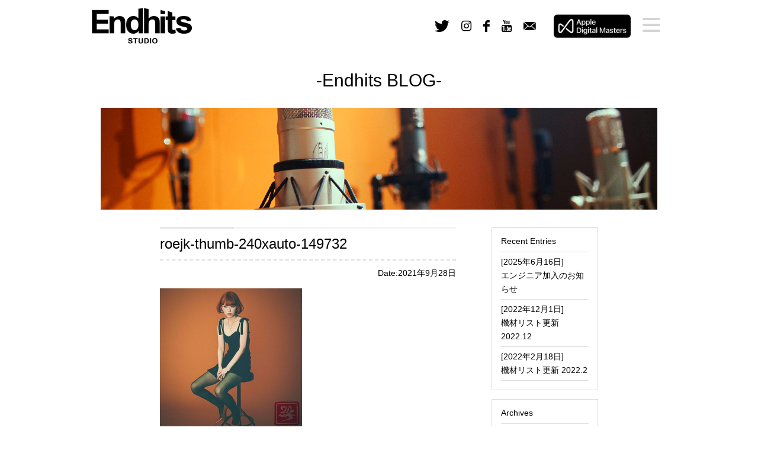

--- FILE ---
content_type: text/html; charset=UTF-8
request_url: https://www.endhits-studio.co.jp/jacket/yy/roejk-thumb-240xauto-149732/
body_size: 5864
content:
<!DOCTYPE html>
<html lang="ja">
<head>
<meta charset="utf-8">
<meta http-equiv="X-UA-Compatible" content="IE=edge">
<meta name="viewport" content="width=device-width,initial-scale=1.0,minimum-scale=1.0,maximum-scale=1.0,user-scalable=no">
<!-- favicon -->
<link rel="shortcut icon" href="/favicon.ico">
<!-- favicon -->
<title>roejk-thumb-240xauto-149732 | Endhits Studio</title>
	<style>img:is([sizes="auto" i], [sizes^="auto," i]) { contain-intrinsic-size: 3000px 1500px }</style>
	
		<!-- All in One SEO 4.8.0 - aioseo.com -->
	<meta name="robots" content="max-image-preview:large" />
	<meta name="author" content="bostudio"/>
	<link rel="canonical" href="https://www.endhits-studio.co.jp/jacket/yy/roejk-thumb-240xauto-149732/" />
	<meta name="generator" content="All in One SEO (AIOSEO) 4.8.0" />
		<meta property="og:locale" content="ja_JP" />
		<meta property="og:site_name" content="Endhits STUDIO" />
		<meta property="og:type" content="article" />
		<meta property="og:title" content="roejk-thumb-240xauto-149732 | Endhits Studio" />
		<meta property="og:url" content="https://www.endhits-studio.co.jp/jacket/yy/roejk-thumb-240xauto-149732/" />
		<meta property="fb:app_id" content="305123263279122" />
		<meta property="fb:admins" content="1073741826" />
		<meta property="og:image" content="https://www.endhits-studio.co.jp/endhits_wp/wp-content/uploads/2017/04/img_ogp.jpg" />
		<meta property="og:image:secure_url" content="https://www.endhits-studio.co.jp/endhits_wp/wp-content/uploads/2017/04/img_ogp.jpg" />
		<meta property="article:published_time" content="2021-09-28T06:39:49+00:00" />
		<meta property="article:modified_time" content="2021-09-28T06:39:49+00:00" />
		<meta property="article:publisher" content="https://www.facebook.com/EndhitsStudio/" />
		<meta name="twitter:card" content="summary" />
		<meta name="twitter:title" content="roejk-thumb-240xauto-149732 | Endhits Studio" />
		<meta name="twitter:image" content="https://www.endhits-studio.co.jp/endhits_wp/wp-content/uploads/2017/04/img_ogp.jpg" />
		<meta name="google" content="nositelinkssearchbox" />
		<!-- All in One SEO -->

<link rel='dns-prefetch' href='//maps.googleapis.com' />
<link rel="alternate" type="application/rss+xml" title="Endhits Studio &raquo; roejk-thumb-240xauto-149732 のコメントのフィード" href="https://www.endhits-studio.co.jp/jacket/yy/roejk-thumb-240xauto-149732/feed/" />
		<!-- This site uses the Google Analytics by MonsterInsights plugin v9.11.1 - Using Analytics tracking - https://www.monsterinsights.com/ -->
		<!-- Note: MonsterInsights is not currently configured on this site. The site owner needs to authenticate with Google Analytics in the MonsterInsights settings panel. -->
					<!-- No tracking code set -->
				<!-- / Google Analytics by MonsterInsights -->
		<link rel='stylesheet' id='wp-block-library-css' href='https://www.endhits-studio.co.jp/endhits_wp/wp-includes/css/dist/block-library/style.min.css?ver=6.8.3' type='text/css' media='all' />
<style id='classic-theme-styles-inline-css' type='text/css'>
/*! This file is auto-generated */
.wp-block-button__link{color:#fff;background-color:#32373c;border-radius:9999px;box-shadow:none;text-decoration:none;padding:calc(.667em + 2px) calc(1.333em + 2px);font-size:1.125em}.wp-block-file__button{background:#32373c;color:#fff;text-decoration:none}
</style>
<style id='global-styles-inline-css' type='text/css'>
:root{--wp--preset--aspect-ratio--square: 1;--wp--preset--aspect-ratio--4-3: 4/3;--wp--preset--aspect-ratio--3-4: 3/4;--wp--preset--aspect-ratio--3-2: 3/2;--wp--preset--aspect-ratio--2-3: 2/3;--wp--preset--aspect-ratio--16-9: 16/9;--wp--preset--aspect-ratio--9-16: 9/16;--wp--preset--color--black: #000000;--wp--preset--color--cyan-bluish-gray: #abb8c3;--wp--preset--color--white: #ffffff;--wp--preset--color--pale-pink: #f78da7;--wp--preset--color--vivid-red: #cf2e2e;--wp--preset--color--luminous-vivid-orange: #ff6900;--wp--preset--color--luminous-vivid-amber: #fcb900;--wp--preset--color--light-green-cyan: #7bdcb5;--wp--preset--color--vivid-green-cyan: #00d084;--wp--preset--color--pale-cyan-blue: #8ed1fc;--wp--preset--color--vivid-cyan-blue: #0693e3;--wp--preset--color--vivid-purple: #9b51e0;--wp--preset--gradient--vivid-cyan-blue-to-vivid-purple: linear-gradient(135deg,rgba(6,147,227,1) 0%,rgb(155,81,224) 100%);--wp--preset--gradient--light-green-cyan-to-vivid-green-cyan: linear-gradient(135deg,rgb(122,220,180) 0%,rgb(0,208,130) 100%);--wp--preset--gradient--luminous-vivid-amber-to-luminous-vivid-orange: linear-gradient(135deg,rgba(252,185,0,1) 0%,rgba(255,105,0,1) 100%);--wp--preset--gradient--luminous-vivid-orange-to-vivid-red: linear-gradient(135deg,rgba(255,105,0,1) 0%,rgb(207,46,46) 100%);--wp--preset--gradient--very-light-gray-to-cyan-bluish-gray: linear-gradient(135deg,rgb(238,238,238) 0%,rgb(169,184,195) 100%);--wp--preset--gradient--cool-to-warm-spectrum: linear-gradient(135deg,rgb(74,234,220) 0%,rgb(151,120,209) 20%,rgb(207,42,186) 40%,rgb(238,44,130) 60%,rgb(251,105,98) 80%,rgb(254,248,76) 100%);--wp--preset--gradient--blush-light-purple: linear-gradient(135deg,rgb(255,206,236) 0%,rgb(152,150,240) 100%);--wp--preset--gradient--blush-bordeaux: linear-gradient(135deg,rgb(254,205,165) 0%,rgb(254,45,45) 50%,rgb(107,0,62) 100%);--wp--preset--gradient--luminous-dusk: linear-gradient(135deg,rgb(255,203,112) 0%,rgb(199,81,192) 50%,rgb(65,88,208) 100%);--wp--preset--gradient--pale-ocean: linear-gradient(135deg,rgb(255,245,203) 0%,rgb(182,227,212) 50%,rgb(51,167,181) 100%);--wp--preset--gradient--electric-grass: linear-gradient(135deg,rgb(202,248,128) 0%,rgb(113,206,126) 100%);--wp--preset--gradient--midnight: linear-gradient(135deg,rgb(2,3,129) 0%,rgb(40,116,252) 100%);--wp--preset--font-size--small: 13px;--wp--preset--font-size--medium: 20px;--wp--preset--font-size--large: 36px;--wp--preset--font-size--x-large: 42px;--wp--preset--spacing--20: 0.44rem;--wp--preset--spacing--30: 0.67rem;--wp--preset--spacing--40: 1rem;--wp--preset--spacing--50: 1.5rem;--wp--preset--spacing--60: 2.25rem;--wp--preset--spacing--70: 3.38rem;--wp--preset--spacing--80: 5.06rem;--wp--preset--shadow--natural: 6px 6px 9px rgba(0, 0, 0, 0.2);--wp--preset--shadow--deep: 12px 12px 50px rgba(0, 0, 0, 0.4);--wp--preset--shadow--sharp: 6px 6px 0px rgba(0, 0, 0, 0.2);--wp--preset--shadow--outlined: 6px 6px 0px -3px rgba(255, 255, 255, 1), 6px 6px rgba(0, 0, 0, 1);--wp--preset--shadow--crisp: 6px 6px 0px rgba(0, 0, 0, 1);}:where(.is-layout-flex){gap: 0.5em;}:where(.is-layout-grid){gap: 0.5em;}body .is-layout-flex{display: flex;}.is-layout-flex{flex-wrap: wrap;align-items: center;}.is-layout-flex > :is(*, div){margin: 0;}body .is-layout-grid{display: grid;}.is-layout-grid > :is(*, div){margin: 0;}:where(.wp-block-columns.is-layout-flex){gap: 2em;}:where(.wp-block-columns.is-layout-grid){gap: 2em;}:where(.wp-block-post-template.is-layout-flex){gap: 1.25em;}:where(.wp-block-post-template.is-layout-grid){gap: 1.25em;}.has-black-color{color: var(--wp--preset--color--black) !important;}.has-cyan-bluish-gray-color{color: var(--wp--preset--color--cyan-bluish-gray) !important;}.has-white-color{color: var(--wp--preset--color--white) !important;}.has-pale-pink-color{color: var(--wp--preset--color--pale-pink) !important;}.has-vivid-red-color{color: var(--wp--preset--color--vivid-red) !important;}.has-luminous-vivid-orange-color{color: var(--wp--preset--color--luminous-vivid-orange) !important;}.has-luminous-vivid-amber-color{color: var(--wp--preset--color--luminous-vivid-amber) !important;}.has-light-green-cyan-color{color: var(--wp--preset--color--light-green-cyan) !important;}.has-vivid-green-cyan-color{color: var(--wp--preset--color--vivid-green-cyan) !important;}.has-pale-cyan-blue-color{color: var(--wp--preset--color--pale-cyan-blue) !important;}.has-vivid-cyan-blue-color{color: var(--wp--preset--color--vivid-cyan-blue) !important;}.has-vivid-purple-color{color: var(--wp--preset--color--vivid-purple) !important;}.has-black-background-color{background-color: var(--wp--preset--color--black) !important;}.has-cyan-bluish-gray-background-color{background-color: var(--wp--preset--color--cyan-bluish-gray) !important;}.has-white-background-color{background-color: var(--wp--preset--color--white) !important;}.has-pale-pink-background-color{background-color: var(--wp--preset--color--pale-pink) !important;}.has-vivid-red-background-color{background-color: var(--wp--preset--color--vivid-red) !important;}.has-luminous-vivid-orange-background-color{background-color: var(--wp--preset--color--luminous-vivid-orange) !important;}.has-luminous-vivid-amber-background-color{background-color: var(--wp--preset--color--luminous-vivid-amber) !important;}.has-light-green-cyan-background-color{background-color: var(--wp--preset--color--light-green-cyan) !important;}.has-vivid-green-cyan-background-color{background-color: var(--wp--preset--color--vivid-green-cyan) !important;}.has-pale-cyan-blue-background-color{background-color: var(--wp--preset--color--pale-cyan-blue) !important;}.has-vivid-cyan-blue-background-color{background-color: var(--wp--preset--color--vivid-cyan-blue) !important;}.has-vivid-purple-background-color{background-color: var(--wp--preset--color--vivid-purple) !important;}.has-black-border-color{border-color: var(--wp--preset--color--black) !important;}.has-cyan-bluish-gray-border-color{border-color: var(--wp--preset--color--cyan-bluish-gray) !important;}.has-white-border-color{border-color: var(--wp--preset--color--white) !important;}.has-pale-pink-border-color{border-color: var(--wp--preset--color--pale-pink) !important;}.has-vivid-red-border-color{border-color: var(--wp--preset--color--vivid-red) !important;}.has-luminous-vivid-orange-border-color{border-color: var(--wp--preset--color--luminous-vivid-orange) !important;}.has-luminous-vivid-amber-border-color{border-color: var(--wp--preset--color--luminous-vivid-amber) !important;}.has-light-green-cyan-border-color{border-color: var(--wp--preset--color--light-green-cyan) !important;}.has-vivid-green-cyan-border-color{border-color: var(--wp--preset--color--vivid-green-cyan) !important;}.has-pale-cyan-blue-border-color{border-color: var(--wp--preset--color--pale-cyan-blue) !important;}.has-vivid-cyan-blue-border-color{border-color: var(--wp--preset--color--vivid-cyan-blue) !important;}.has-vivid-purple-border-color{border-color: var(--wp--preset--color--vivid-purple) !important;}.has-vivid-cyan-blue-to-vivid-purple-gradient-background{background: var(--wp--preset--gradient--vivid-cyan-blue-to-vivid-purple) !important;}.has-light-green-cyan-to-vivid-green-cyan-gradient-background{background: var(--wp--preset--gradient--light-green-cyan-to-vivid-green-cyan) !important;}.has-luminous-vivid-amber-to-luminous-vivid-orange-gradient-background{background: var(--wp--preset--gradient--luminous-vivid-amber-to-luminous-vivid-orange) !important;}.has-luminous-vivid-orange-to-vivid-red-gradient-background{background: var(--wp--preset--gradient--luminous-vivid-orange-to-vivid-red) !important;}.has-very-light-gray-to-cyan-bluish-gray-gradient-background{background: var(--wp--preset--gradient--very-light-gray-to-cyan-bluish-gray) !important;}.has-cool-to-warm-spectrum-gradient-background{background: var(--wp--preset--gradient--cool-to-warm-spectrum) !important;}.has-blush-light-purple-gradient-background{background: var(--wp--preset--gradient--blush-light-purple) !important;}.has-blush-bordeaux-gradient-background{background: var(--wp--preset--gradient--blush-bordeaux) !important;}.has-luminous-dusk-gradient-background{background: var(--wp--preset--gradient--luminous-dusk) !important;}.has-pale-ocean-gradient-background{background: var(--wp--preset--gradient--pale-ocean) !important;}.has-electric-grass-gradient-background{background: var(--wp--preset--gradient--electric-grass) !important;}.has-midnight-gradient-background{background: var(--wp--preset--gradient--midnight) !important;}.has-small-font-size{font-size: var(--wp--preset--font-size--small) !important;}.has-medium-font-size{font-size: var(--wp--preset--font-size--medium) !important;}.has-large-font-size{font-size: var(--wp--preset--font-size--large) !important;}.has-x-large-font-size{font-size: var(--wp--preset--font-size--x-large) !important;}
:where(.wp-block-post-template.is-layout-flex){gap: 1.25em;}:where(.wp-block-post-template.is-layout-grid){gap: 1.25em;}
:where(.wp-block-columns.is-layout-flex){gap: 2em;}:where(.wp-block-columns.is-layout-grid){gap: 2em;}
:root :where(.wp-block-pullquote){font-size: 1.5em;line-height: 1.6;}
</style>
<link rel='stylesheet' id='contact-form-7-css' href='https://www.endhits-studio.co.jp/endhits_wp/wp-content/plugins/contact-form-7/includes/css/styles.css?ver=5.4.1' type='text/css' media='all' />
<link rel='stylesheet' id='wp-pagenavi-css' href='https://www.endhits-studio.co.jp/endhits_wp/wp-content/plugins/wp-pagenavi/pagenavi-css.css?ver=2.70' type='text/css' media='all' />
<link rel='stylesheet' id='slider-css' href='https://www.endhits-studio.co.jp/assets/css/jquery.bxslider.min.css?ver=6.8.3' type='text/css' media='all' />
<link rel='stylesheet' id='popup-css' href='https://www.endhits-studio.co.jp/assets/css/magnific-popup.css?ver=6.8.3' type='text/css' media='all' />
<link rel='stylesheet' id='font_main-css' href='https://fonts.googleapis.com/earlyaccess/cwtexfangsong.css?ver=6.8.3' type='text/css' media='all' />
<link rel='stylesheet' id='font-css' href='https://fonts.googleapis.com/earlyaccess/sawarabimincho.css?ver=6.8.3' type='text/css' media='all' />
<link rel='stylesheet' id='font_icon-css' href='https://www.endhits-studio.co.jp/assets/css/fonts.css?ver=6.8.3' type='text/css' media='all' />
<link rel='stylesheet' id='endhits_common-css' href='https://www.endhits-studio.co.jp/assets/css/common.css?ver=6.8.3' type='text/css' media='all' />
<link rel='stylesheet' id='style-css' href='https://www.endhits-studio.co.jp/assets/css/style.css?ver=6.8.3' type='text/css' media='all' />
<link rel='stylesheet' id='style_tab-css' href='https://www.endhits-studio.co.jp/assets/css/style_tab.css?ver=null' type='text/css' media='only screen and (max-width:900px)' />
<link rel='stylesheet' id='style_sp-css' href='https://www.endhits-studio.co.jp/assets/css/style_sp.css?ver=null' type='text/css' media='only screen and (max-width:640px)' />
<script type="text/javascript" src="https://www.endhits-studio.co.jp/assets/js/jquery-3.1.1.min.js?ver=6.8.3" id="jquery3-js"></script>
<script type="text/javascript" src="https://www.endhits-studio.co.jp/assets/js/jquery-migrate-1.4.1.min.js?ver=6.8.3" id="migrate-js"></script>
<script type="text/javascript" src="https://maps.googleapis.com/maps/api/js?key=AIzaSyAJ_gs_xC-WIq5t5kZsqN2aimOE2i0eWUI&amp;ver=6.8.3" id="map-js"></script>
<script type="text/javascript" src="https://www.endhits-studio.co.jp/assets/js/heightLine.js?ver=6.8.3" id="height-js"></script>
<script type="text/javascript" src="https://www.endhits-studio.co.jp/assets/js/jquery.bxslider.min.js?ver=6.8.3" id="slider-js"></script>
<script type="text/javascript" src="https://www.endhits-studio.co.jp/assets/js/jquery.magnific-popup.min.js?ver=6.8.3" id="popup-js"></script>
<script type="text/javascript" src="https://www.endhits-studio.co.jp/assets/js/smoothScrollEx.js?ver=6.8.3" id="scroll-js"></script>
<script type="text/javascript" src="https://www.endhits-studio.co.jp/assets/js/init.js?ver=6.8.3" id="init-js"></script>
<script type="text/javascript" src="https://www.endhits-studio.co.jp/assets/js/ga.js?ver=6.8.3" id="ga-js"></script>
<link rel="shortcut icon" type="image/x-icon" href="https://www.endhits-studio.co.jp/endhits_wp/wp-content/themes/endhitsstudio/assets/imgs/common/favicon.ico" />
</head>
<body>


<div id="page_top" class="l_body">

<header class="l_header">
<div class="m_header">
<p class="e_head_logo"><a href="/"><span class="e_head_logo_img"><img src="/assets/imgs/common/head_logo.png" alt="Endhits STUDIO"></span></a></p>
<div class="m_nav">
<ul class="e_social_list">
<li class="e_li e_li_tw"><a href="https://twitter.com/endhits_studio" class="s_social_ico s_social_ico_tw" target="_blank"><span class="s_social_txt">Twitter</span></a></li>
<li class="e_li e_li_ig"><a href="https://www.instagram.com/endhitsstudio/" class="s_social_ico s_social_ico_ig" target="_blank"><span class="s_social_txt">Instagram</span></a></li>
<li class="e_li e_li_fb"><a href="https://www.facebook.com/EndhitsStudio/" class="s_social_ico s_social_ico_fb" target="_blank"><span class="s_social_txt">Facebook</span></a></li>
<li class="e_li e_li_yt"><a href="https://www.youtube.com/channel/UCyZqKFe5xGnKGRI6hZK2ezQ/" class="s_social_ico s_social_ico_yt" target="_blank"><span class="s_social_txt">Youtube</span></a></li>
<li class="e_li e_li_mail"><a href="/price" class="s_social_ico s_social_ico_mail"><span class="s_social_txt">Email</span></a></li>
</ul>
<div class="l_overlay"></div>
<div class="m_btn_itunes">
<a href="/mixorder/"><img src="/assets/imgs/common/MFiT-ENG.png" alt="MFIT certification, Mastered for iTunes"></a>
</div>
<div class="m_btn">
<span class="e_btn e_btn_01"></span>
<span class="e_btn e_btn_02"></span>
<span class="e_btn e_btn_03"></span>
</div><!-- /.m_btn -->
<nav class="m_drawr">
<ul class="e_social_list">
<li class="e_li e_li_fb"><a href="https://twitter.com/endhits_studio" class="s_social_ico s_social_ico_tw" target="_blank"><span class="s_social_txt">Twitter</span></a></li>
<li class="e_li e_li_yt"><a href="https://www.instagram.com/endhitsstudio/" class="s_social_ico s_social_ico_ig" target="_blank"><span class="s_social_txt">Instagram</span></a></li>
<li class="e_li e_li_ig"><a href="https://www.facebook.com/EndhitsStudio/" class="s_social_ico s_social_ico_fb" target="_blank"><span class="s_social_txt">Facebook</span></a></li>
<li class="e_li e_li_tw"><a href="https://www.youtube.com/channel/UCyZqKFe5xGnKGRI6hZK2ezQ/" class="s_social_ico s_social_ico_yt" target="_blank"><span class="s_social_txt">Youtube</span></a></li>
<li class="e_li e_li_mail"><a href="/price" class="s_social_ico s_social_ico_mail"><span class="s_social_txt">Email</span></a></li>
</ul>
<ul class="m_menu"><li id="menu-item-89" class="e_menu_item menu-item menu-item-type-custom menu-item-object-custom menu-item-89"><a href="/">HOME</a></li>
<li id="menu-item-15" class="e_menu_item menu-item menu-item-type-post_type menu-item-object-page menu-item-15"><a href="https://www.endhits-studio.co.jp/details/">DETAILS</a></li>
<li id="menu-item-6077" class="menu-item menu-item-type-post_type_archive menu-item-object-equipment menu-item-6077"><a href="https://www.endhits-studio.co.jp/equipment/">EQUIPMENT</a></li>
<li id="menu-item-746" class="menu-item menu-item-type-post_type menu-item-object-page menu-item-746"><a href="https://www.endhits-studio.co.jp/partner/">Endhits Partners</a></li>
<li id="menu-item-779" class="menu-item menu-item-type-post_type menu-item-object-page menu-item-779"><a href="https://www.endhits-studio.co.jp/mixorder/">ONLINE MIX / MASTERING ORDER SERVICE</a></li>
<li id="menu-item-29" class="e_menu_item menu-item menu-item-type-post_type menu-item-object-page menu-item-29"><a href="https://www.endhits-studio.co.jp/price/">PRICE &#038; CONTACT</a></li>
<li id="menu-item-1931" class="menu-item menu-item-type-post_type_archive menu-item-object-faq menu-item-1931"><a href="https://www.endhits-studio.co.jp/faq/">FAQ</a></li>
<li id="menu-item-30" class="e_menu_item menu-item menu-item-type-post_type menu-item-object-page menu-item-30"><a href="https://www.endhits-studio.co.jp/access/">ACCESS</a></li>
<li id="menu-item-167" class="e_menu_item menu-item menu-item-type-taxonomy menu-item-object-category menu-item-167"><a href="https://www.endhits-studio.co.jp/category/blog/">Endhits BLOG</a></li>
<li id="menu-item-31" class="e_menu_item menu-item menu-item-type-post_type menu-item-object-page menu-item-31"><a href="https://www.endhits-studio.co.jp/about/">ABOUT</a></li>
</ul></nav><!-- /.m_btn -->
</div><!-- /.m_nav -->
</div><!-- /.m_header -->
</header><!-- /.l_header -->

<div class="l_wrapper">
<h1 class="e_ttl_lvl1">-Endhits BLOG-</h1>
<figure class="e_main_img"><img src="/assets/imgs/blog/img_main.jpg" alt=""></figure>

<div class="l_blog_cnts s_clx">

<div class="l_main">
<!--3028-->
<div class="m_blog_list">
<h2 class="m_blog_ttl">roejk-thumb-240xauto-149732</h2>
<div class="m_blog_cat  s_clx">
<div class="m_blog_cat_list"></div>
<p class="e_blog_date">Date:2021年9月28日</span></p>
</div>
<p class="e_blog_txt"><p class="attachment"><a href='https://www.endhits-studio.co.jp/endhits_wp/wp-content/uploads/2021/09/roejk-thumb-240xauto-149732.jpeg'><img fetchpriority="high" decoding="async" width="240" height="240" src="https://www.endhits-studio.co.jp/endhits_wp/wp-content/uploads/2021/09/roejk-thumb-240xauto-149732.jpeg" class="attachment-medium size-medium" alt="" srcset="https://www.endhits-studio.co.jp/endhits_wp/wp-content/uploads/2021/09/roejk-thumb-240xauto-149732.jpeg 240w, https://www.endhits-studio.co.jp/endhits_wp/wp-content/uploads/2021/09/roejk-thumb-240xauto-149732-150x150.jpeg 150w" sizes="(max-width: 240px) 100vw, 240px" /></a></p>
</p>
<div class="m_blog_cat_list s_pc_mt20 s_sp_mt20">
</div>
</div><!-- /.m_blog_list -->

</div><!-- /.l_main -->

<div class="l_side">
<div class="m_side">
<h3 class="m_side_ttl">Recent Entries</h3>
<a href="https://www.endhits-studio.co.jp/%e3%82%a8%e3%83%b3%e3%82%b8%e3%83%8b%e3%82%a2%e5%8a%a0%e5%85%a5%e3%81%ae%e3%81%8a%e7%9f%a5%e3%82%89%e3%81%9b/" title="エンジニア加入のお知らせ">
<dl>
<dt>[2025年6月16日]</dt>
<dd>エンジニア加入のお知らせ</dd>
</dl>
<a href="https://www.endhits-studio.co.jp/%e6%a9%9f%e6%9d%90%e3%83%aa%e3%82%b9%e3%83%88%e6%9b%b4%e6%96%b0-2022-12/" title="機材リスト更新 2022.12">
<dl>
<dt>[2022年12月1日]</dt>
<dd>機材リスト更新 2022.12</dd>
</dl>
<a href="https://www.endhits-studio.co.jp/%e6%a9%9f%e6%9d%90%e3%83%aa%e3%82%b9%e3%83%88%e6%9b%b4%e6%96%b0-2022-2/" title="機材リスト更新 2022.2">
<dl>
<dt>[2022年2月18日]</dt>
<dd>機材リスト更新 2022.2</dd>
</dl>
</a>
</div><!-- /.m_side_entries -->

<div class="m_side">
<h3 class="m_side_ttl">Archives</h3>
<ul>
	<li><a href='https://www.endhits-studio.co.jp/2025/06/'>2025年6月</a></li>
	<li><a href='https://www.endhits-studio.co.jp/2022/12/'>2022年12月</a></li>
	<li><a href='https://www.endhits-studio.co.jp/2022/02/'>2022年2月</a></li>
	<li><a href='https://www.endhits-studio.co.jp/2021/12/'>2021年12月</a></li>
	<li><a href='https://www.endhits-studio.co.jp/2021/07/'>2021年7月</a></li>
	<li><a href='https://www.endhits-studio.co.jp/2020/11/'>2020年11月</a></li>
	<li><a href='https://www.endhits-studio.co.jp/2020/09/'>2020年9月</a></li>
	<li><a href='https://www.endhits-studio.co.jp/2020/06/'>2020年6月</a></li>
	<li><a href='https://www.endhits-studio.co.jp/2020/04/'>2020年4月</a></li>
	<li><a href='https://www.endhits-studio.co.jp/2020/01/'>2020年1月</a></li>
	<li><a href='https://www.endhits-studio.co.jp/2019/09/'>2019年9月</a></li>
	<li><a href='https://www.endhits-studio.co.jp/2019/08/'>2019年8月</a></li>
	<li><a href='https://www.endhits-studio.co.jp/2019/07/'>2019年7月</a></li>
	<li><a href='https://www.endhits-studio.co.jp/2019/06/'>2019年6月</a></li>
	<li><a href='https://www.endhits-studio.co.jp/2019/04/'>2019年4月</a></li>
	<li><a href='https://www.endhits-studio.co.jp/2019/03/'>2019年3月</a></li>
	<li><a href='https://www.endhits-studio.co.jp/2018/12/'>2018年12月</a></li>
	<li><a href='https://www.endhits-studio.co.jp/2018/11/'>2018年11月</a></li>
	<li><a href='https://www.endhits-studio.co.jp/2018/10/'>2018年10月</a></li>
	<li><a href='https://www.endhits-studio.co.jp/2018/09/'>2018年9月</a></li>
	<li><a href='https://www.endhits-studio.co.jp/2018/08/'>2018年8月</a></li>
	<li><a href='https://www.endhits-studio.co.jp/2018/07/'>2018年7月</a></li>
	<li><a href='https://www.endhits-studio.co.jp/2018/06/'>2018年6月</a></li>
	<li><a href='https://www.endhits-studio.co.jp/2018/05/'>2018年5月</a></li>
	<li><a href='https://www.endhits-studio.co.jp/2018/03/'>2018年3月</a></li>
	<li><a href='https://www.endhits-studio.co.jp/2018/02/'>2018年2月</a></li>
	<li><a href='https://www.endhits-studio.co.jp/2017/12/'>2017年12月</a></li>
	<li><a href='https://www.endhits-studio.co.jp/2017/11/'>2017年11月</a></li>
	<li><a href='https://www.endhits-studio.co.jp/2017/08/'>2017年8月</a></li>
	<li><a href='https://www.endhits-studio.co.jp/2017/06/'>2017年6月</a></li>
	<li><a href='https://www.endhits-studio.co.jp/2017/05/'>2017年5月</a></li>
</ul>
</div><!-- /.m_side_archives -->



<div class="m_side">
<h3 class="m_side_ttl">Category</h3>
<ul>
	<li class="cat-item cat-item-14"><a href="https://www.endhits-studio.co.jp/category/blog/%e3%82%b9%e3%82%bf%e3%82%b7%e3%82%99%e3%82%aa%e7%b4%b9%e4%bb%8b/">スタジオ紹介</a>
</li>
	<li class="cat-item cat-item-7"><a href="https://www.endhits-studio.co.jp/category/blog/equipment/">機材</a>
</li>
</ul>
</div><!-- /.m_side -->

<div class="m_side">
<h3 class="m_side_ttl">Tag</h3>
<ul>
<li><a href="https://www.endhits-studio.co.jp/tag/endhits-studio/">Endhits Studio</a></li><li><a href="https://www.endhits-studio.co.jp/tag/%e3%83%a2%e3%83%80%e3%83%b3%e3%83%93%e3%83%b3%e3%83%86%e3%83%bc%e3%82%b8/">モダンビンテージ</a></li><li><a href="https://www.endhits-studio.co.jp/tag/%e3%82%b9%e3%82%bf%e3%82%b8%e3%82%aa%e7%b4%b9%e4%bb%8b/">スタジオ紹介</a></li><li><a href="https://www.endhits-studio.co.jp/tag/%e3%82%b5%e3%83%b3%e3%83%ac%e3%82%b3/">サンレコ</a></li><li><a href="https://www.endhits-studio.co.jp/tag/%e3%82%aa%e3%83%b3%e3%83%a9%e3%82%a4%e3%83%b3%e3%83%9e%e3%82%b9%e3%82%bf%e3%83%aa%e3%83%b3%e3%82%b0/">オンラインマスタリング</a></li><li><a href="https://www.endhits-studio.co.jp/tag/%e3%83%9e%e3%82%b9%e3%82%bf%e3%83%aa%e3%83%b3%e3%82%b0/">マスタリング</a></li><li><a href="https://www.endhits-studio.co.jp/tag/mastered-for-itunes/">Mastered for iTunes</a></li><li><a href="https://www.endhits-studio.co.jp/tag/%e3%82%ad%e3%83%a3%e3%83%b3%e3%83%9a%e3%83%bc%e3%83%b3/">キャンペーン</a></li><li><a href="https://www.endhits-studio.co.jp/tag/%e3%82%b9%e3%82%bf%e3%82%b8%e3%82%aa%e6%a9%9f%e6%9d%90/">スタジオ機材</a></li><li><a href="https://www.endhits-studio.co.jp/tag/%e3%83%af%e3%82%a4%e3%82%a2%e3%83%aa%e3%83%b3%e3%82%b0/">ワイアリング</a></li><li><a href="https://www.endhits-studio.co.jp/tag/%e3%83%ad%e3%83%93%e3%83%bc/">ロビー</a></li><li><a href="https://www.endhits-studio.co.jp/tag/%e3%83%a2%e3%83%87%e3%83%aa%e3%83%b3%e3%82%b0/">モデリング</a></li><li><a href="https://www.endhits-studio.co.jp/tag/uad-2/">UAD-2</a></li><li><a href="https://www.endhits-studio.co.jp/tag/apollo-8p/">Apollo 8p</a></li><li><a href="https://www.endhits-studio.co.jp/tag/universal-audio/">UNIVERSAL AUDIO</a></li><li><a href="https://www.endhits-studio.co.jp/tag/sony-celebrity-d-3000/">SONY Celebrity D-3000</a></li><li><a href="https://www.endhits-studio.co.jp/tag/yamaha-hs7/">YAMAHA HS7</a></li><li><a href="https://www.endhits-studio.co.jp/tag/dangerous-music-monitor-st/">DANGEROUS MUSIC Monitor ST</a></li><li><a href="https://www.endhits-studio.co.jp/tag/two18/">Two18</a></li><li><a href="https://www.endhits-studio.co.jp/tag/amphion/">Amphion</a></li></ul>

</div><!-- /.m_side -->
	



</div><!-- /.l_side -->
</div><!-- /.l_blog -->
</div><!-- /.l_wrapper -->








<p class="m_totop"><a href="#">go to top</a></p>
<footer class="l_footer">
<div class="m_foot_credit">
<dl class="m_foot_credit_list">
<dt class="m_foot_credit_list_ttl">Endhits Studio Inc.</dt>
<dd class="m_foot_credit_list_txt">2-8-6, Higashiyama, Meguro-ku, Tokyo, 153-0043, Japan</dd>
<dd class="m_foot_credit_list_txt">TEL:03-3714-3969 FAX:03-3714-3970 </dd>
</dl>
</div>
<div class="m_foot">
<nav class="m_foot_nav">
<ul class="m_foot_nav_list"><li id="menu-item-32" class="e_foot_nav_list_item menu-item menu-item-type-custom menu-item-object-custom menu-item-32"><a href="/">TOP</a></li>
<li id="menu-item-33" class="e_foot_nav_list_item menu-item menu-item-type-post_type menu-item-object-page menu-item-33"><a href="https://www.endhits-studio.co.jp/details/">DETAILS</a></li>
<li id="menu-item-6078" class="menu-item menu-item-type-post_type_archive menu-item-object-equipment menu-item-6078"><a href="https://www.endhits-studio.co.jp/equipment/">EQUIPMENT</a></li>
<li id="menu-item-780" class="menu-item menu-item-type-post_type menu-item-object-page menu-item-780"><a href="https://www.endhits-studio.co.jp/partner/">Endhits Partners</a></li>
<li id="menu-item-781" class="menu-item menu-item-type-post_type menu-item-object-page menu-item-781"><a href="https://www.endhits-studio.co.jp/mixorder/">ONLINE MIX / MASTERING ORDER SERVICE</a></li>
<li id="menu-item-35" class="e_foot_nav_list_item menu-item menu-item-type-post_type menu-item-object-page menu-item-35"><a href="https://www.endhits-studio.co.jp/price/">PRICE &#038; CONTACT</a></li>
<li id="menu-item-1932" class="menu-item menu-item-type-post_type_archive menu-item-object-faq menu-item-1932"><a href="https://www.endhits-studio.co.jp/faq/">FAQ</a></li>
<li id="menu-item-36" class="e_foot_nav_list_item menu-item menu-item-type-post_type menu-item-object-page menu-item-36"><a href="https://www.endhits-studio.co.jp/access/">ACCESS</a></li>
<li id="menu-item-166" class="e_foot_nav_list_item menu-item menu-item-type-taxonomy menu-item-object-category menu-item-166"><a href="https://www.endhits-studio.co.jp/category/blog/">BLOG</a></li>
<li id="menu-item-37" class="e_foot_nav_list_item menu-item menu-item-type-post_type menu-item-object-page menu-item-37"><a href="https://www.endhits-studio.co.jp/about/">ABOUT</a></li>
</ul></nav>
</div>
<p class="e_pagetop"><a href="#page_top"><img src="/assets/imgs/common/btn_pagetop.png" alt="PAGE TOP"></a></p>
<p class="e_foot_copy">2026 &copy; Copyright Endhits Studio</p>
</footer><!-- /.l_footer -->

</div><!-- /.l_body -->
<script src="/assets/js/isotope.pkgd.min.js"></script>
<script src="/assets/js/top_grid.js"></script>
</body>
</html>

--- FILE ---
content_type: text/css
request_url: https://www.endhits-studio.co.jp/assets/css/fonts.css?ver=6.8.3
body_size: 317
content:
@font-face {
  font-family: 'icomoon';
  src:  url('/assets/fonts/icomoon.eot?y6grym');
  src:  url('/assets/fonts/icomoon.eot?y6grym#iefix') format('embedded-opentype'),
    url('/assets/fonts/icomoon.ttf?y6grym') format('truetype'),
    url('/assets/fonts/icomoon.woff?y6grym') format('woff'),
    url('/assets/fonts/icomoon.svg?y6grym#icomoon') format('svg');
  font-weight: normal;
  font-style: normal;
}

[class^="icon-"], [class*=" icon-"] {
  /* use !important to prevent issues with browser extensions that change fonts */
  font-family: 'icomoon' !important;
  speak: none;
  font-style: normal;
  font-weight: normal;
  font-variant: normal;
  text-transform: none;
  display: inline-block;
  line-height: 1;
  margin-right: 5px;

  /* Better Font Rendering =========== */
  -webkit-font-smoothing: antialiased;
  -moz-osx-font-smoothing: grayscale;
}

.icon-zoom-in:before {
  content: "\e987";
  display: inline-block;
  margin-right: 5px;
}



--- FILE ---
content_type: text/css
request_url: https://www.endhits-studio.co.jp/assets/css/style.css?ver=6.8.3
body_size: 4378
content:
@charset "utf-8";
/* --------------------------------------------------
PC用スタイル
/* --------------------------------------------------
TOP
-------------------------------------------------- */
#page_top .l_wrapper {
min-height: 100%;
}
/* GRID */
.bw_covergrid_wrap {
position: relative;
width: 100%;
overflow: hidden;
background: #000;
}
.bw_covergrid_wrap .bw_covergrid {
/*max-height: 39.6vw;*/
max-height: 32.9vw;
overflow: hidden!important;
}
.bw_covergrid_item {
width: -webkit-calc(100% / 6);
width: calc(100% / 6);
float: left;
line-height: 0;
font-size: 0;
padding: 0;
margin: 0;
list-style: none;
}
.bw_covergrid_item .eng_discography_img {
position: relative;
display: block;
width: 100%;
height: -webkit-calc(100vw / 6.08);
height: calc(100vw / 6.08);
overflow: hidden;
background: #000;
}
.bw_covergrid_item img {
position: absolute;
top: 0;
left: 0;
right: 0;
width: auto;
max-width: none;
height: 100%;
margin: 0 auto;
}
.bw_covergrid_item .eng_discography_info {
position: absolute;
top: 0;
left: 0;
display: block;
width: 100%;
height: 100%;
background: rgba(0,0,0,.85);
padding: 20px;
box-sizing: border-box;
overflow: hidden;
}
@media only screen and (min-width: 901px) {
.bw_covergrid_item .eng_discography_info {
opacity: 0;
}
.bw_covergrid_item:hover .eng_discography_info {
transition: opacity .3s ease-in-out;
opacity: 1;
}
}
.bw_covergrid_item .eng_discography_info .eng_discography_title {
display: block;
margin-top: 10px;
font-family: 'Montserrat', sans-serif;
font-size: 20px;
color: #FFF;
line-height: 1;
/*overflow: hidden;
white-space: nowrap;
text-overflow: ellipsis;*/
}
.bw_covergrid_item .eng_discography_info .eng_discography_artist {
display: block;
margin-top: 10px;
font-family: 'Montserrat', sans-serif;
font-size: 14px;
font-weight: bold;
color: #FFF;
line-height: 1;
/*overflow: hidden;
white-space: nowrap;
text-overflow: ellipsis;*/
}
.bw_covergrid_item .eng_discography_info .eng_discography_date {
display: block;
font-family: 'Montserrat', sans-serif;
font-size: 14px;
color: #FFF;
line-height: 1;
}

.m_slider {
margin: 35px 0 0;
}
.bx-wrapper {
width: 100%;
border: none;
box-shadow: none;
margin-bottom: 0;
}
.bx-wrapper img {
width: 100%;
}

/* リードテキスト */
.l_wrapper .e_top_lead {
margin-top: 35px;
text-align: center;
font-size: 16px;
font-weight: bold;
}
.l_wrapper .e_top_lead br {
display: none;
}

/* Welcome */
.m_top_welcome {
margin: 50px auto 75px;
}
.m_top_welcome .e_top_welcome_ttl {
text-align: center;
font-size: 32px;
font-weight: bold;
}
.m_top_welcome .e_txt {
text-align: center;
}

/* NEWS / BLOG */
.m_top_news {
max-width: 820px;
margin: 38px auto 0;
}
.e_top_news {
margin-bottom: 20px;
}

/* バナーリンク */
.m_top_cnts_bnr {
max-width: 940px;
margin: 53px auto 0;
font-size: 0;
}
.m_top_cnts_bnr_item {
width: 49%;
font-size: 14px;
}
.m_top_cnts_bnr_item:nth-of-type(1) {
float: left;
}
.m_top_cnts_bnr_item:nth-of-type(2) {
float: right;
margin-right: 0;
}
.m_top_cnts_bnr_item a {
position: relative;
display: block;
}
.m_top_cnts_bnr_item a:hover {
opacity: 1;
}
.m_top_cnts_bnr_item a:before {
content: "";
position: absolute;
display: block;
width: 100%;
height: 100%;
opacity: 0;
}
.m_top_cnts_bnr_item a:hover:before {
content: "";
position: absolute;
display: block;
width: 100%;
height: 100%;
background: rgba(233,80,33,.2);
opacity: 1;
}

/* コンテンツリンク */
.m_top_cnts_link {
max-width: 940px;
margin: 30px auto 0;
font-size: 0;
}
.m_top_cnts_link_sec {
display: inline-block;
width: 32%;
margin-right: 2%;
font-size: 14px;
vertical-align: top;
border: 1px dashed #dddddd;
padding: 0 12px;
box-sizing: border-box;
}
.m_top_cnts_link_sec:last-child {
margin-right: 0;
}
.e_top_cnts_txt {
margin-bottom: 22px;
}
.e_top_cnts_concept {
background: url(../imgs/top/img_concept.png) no-repeat left 18px center;
text-align: center;
margin: 19px 0 26px;
padding: 18px 0;
}
.e_top_cnts_uniqueness {
background: url(../imgs/top/img_uniqueness.png) no-repeat left 12px center;
text-align: center;
margin: 19px 0 26px;
padding: 18px 0;
}
.e_top_cnts_features {
background: url(../imgs/top/img_features.png) no-repeat left 18px center;
text-align: center;
margin: 19px 0 26px;
padding: 18px 0;
}

.m_top_map {
max-width: 940px;
margin: 35px auto 0;
}
.e_top_map_ttl {
text-align: center;
margin: 0 0 30px;
}
.m_top_map_cnts iframe {
width: 100%;
}

/* --------------------------------------------------
DETAILS
-------------------------------------------------- */
.e_lead_detail {
margin-bottom: 1em;
}
.m_details_bnr {
position: relative;
display: block;
max-width: 940px;
text-decoration: none;
margin-bottom: 66px;
}
.e_details_bnr_caption {
position: absolute;
width: 100%;
bottom: 0;
text-align: center;
color: #ff8f6d;
font-size: 12px;
}
.m_details_caution_list {
float: right;
margin: 0 auto 35px;
font-size: 12px;
}

.m_detail_gallery_cnts {
max-width: 940px;
margin: 0 auto;
}
.m_detail_gallery {
float: left;
width: 32%;
margin-right: 2%;
margin-bottom: 2%;
}
.m_detail_gallery:hover {
opacity: 1;
}
.m_detail_gallery:nth-child(3n) {
margin-right: 0;
}
.m_detail_gallery_img {
position: relative;
}
.m_detail_gallery_caption {
position: absolute;
top: 0;
bottom: 0;
background: rgba(0,0,0,.75);
width: 100%;
height: 100%;
color: #FFF;
font-size: 24px;
line-height: 30px;
padding: 42% 12%;
box-sizing: border-box;
opacity: 0;
transition-property: opacity;
transition-duration: .3s;
}
.m_detail_gallery:hover .m_detail_gallery_caption {
opacity: 1;
transition-property: opacity;
transition-duration: .3s;
}
.m_detail_gallery_caption span {
display: block;
color: #FFF;
font-size: 24px;
}

/* --------------------------------------------------
EQUIPMENT
-------------------------------------------------- */
.m_equipment_gallery_cnts {
max-width: 940px;
margin: 0 auto 30px;
}
.m_equipment_gallery {
float: left;
width: 18%;
margin-right: 2%;
margin-bottom: 2%;
}
.m_equipment_gallery:hover {
opacity: 1;
}
.m_equipment_gallery:nth-child(5n+1) {
margin-right: 0;
}
.m_equipment_gallery_img {
position: relative;
border: 2px solid #dddddd;
cursor: pointer;
}
.m_equipment_gallery_caption {
position: absolute;
top: 0;
bottom: 0;
background: rgba(0,0,0,.75);
width: 100%;
height: 100%;
color: #FFF;
font-size: 14px;
line-height: 20px;
padding: 50% 12%;
box-sizing: border-box;
opacity: 0;
transition-property: opacity;
transition-duration: .3s;
}
.m_equipment_gallery .m_equipment_gallery_img:hover .m_equipment_gallery_caption {
opacity: 1;
transition-property: opacity;
transition-duration: .3s;
}
.m_equipment_gallery_caption span {
display: block;
color: #FFF;
font-size: 14px;
}
.m_equipment_gallery .m_equipment_modal {
position: fixed;
z-index: 500;
top: 0;
left: 0;
display: none;
width: 100%;
height: 100%;
}
.m_equipment_gallery .m_equipment_modal .m_equipment_modal_contents {
position: absolute;
z-index: 2;
top: 50%;
left: 0;
right: 0;
width: 100%;
max-width: 1000px;
max-height: calc(100vh - 100px);
margin: 0 auto;
background: #FFF;
padding: 30px;
transform: translateY(-50%);
box-sizing: border-box;
}
.m_equipment_gallery .m_equipment_modal .m_equipment_modal_contents .e_ttl {
font-weight: bold;
margin: 0;
}
.m_equipment_gallery .m_equipment_modal .m_equipment_modal_contents .e_img {
text-align: center;
margin: 10px 0;
}
.m_equipment_gallery .m_equipment_modal .m_equipment_modal_contents .e_img img {
height: auto;
max-height: 400px;
width: auto;
}
.m_equipment_gallery .m_equipment_modal .m_equipment_modal_contents .e_txt {
max-height: 4.6em;
margin: 0;
text-overflow: ellipsis;
overflow: hidden;
}
.m_equipment_gallery .m_equipment_modal .m_equipment_modal_contents .m_equipment_modal_close {
position: absolute;
top: -29px;
right: 0;
width: 24px;
height: 24px;
text-align: center;
cursor: pointer;
}
.m_equipment_gallery .m_equipment_modal .m_equipment_modal_contents .m_equipment_modal_close:before {
content: "×";
display: block;
color: #FFF;
font-size: 24px;
line-height: 1;
}
.m_equipment_gallery .m_equipment_modal .m_equipment_modal_wrapper {
position: absolute;
z-index: 1;
top: 0;
left: 0;
width: 100%;
height: 100%;
background: rgba(11,11,11,.8);
}


/* --------------------------------------------------
PRICE & CONTACT
-------------------------------------------------- */
.m_price {
max-width: 780px;
margin: 23px auto 0;
font-size: 0;
}
.m_price .m_tbl {
display: inline-block;
min-width: 500px;
font-size: 14px;
vertical-align: bottom;
}
.m_price .m_tbl th {
text-align: center;
}
.m_price .m_tbl td {
text-align: center;
box-sizing: border-box;
}
.m_price .m_tbl td:last-child {
text-align: right;
padding-right: 64px;
}
.m_price .m_tbl td:nth-child(1) {
width: 155px;
}
.m_price .m_tbl td:nth-child(2) {
width: 129px;
}
.m_price .m_tbl td:nth-child(3) {
width: 213px;
}

.m_price_tbl_list {
display: inline-block;
width: calc(100% - 516px);
font-size: 12px;
margin-left: 16px;
}

.m_price_cancel {
max-width: 780px;
margin: 22px auto 0;
}

.m_cnts_contact_blk {
display:-webkit-box;
display:-webkit-flex;
display:-ms-flexbox;
display: flex;
flex-wrap: -webkit-wrap;
flex-wrap: wrap;
width: 100%;
max-width: 780px;
margin: 35px auto 0;
border: 8px solid #edebeb;
padding: 36px;
box-sizing: border-box;
}
.m_cnts_contact_item {
display: block;
width: -webkit-calc((100% / 2) - (35px / 2));
width: calc((100% / 2) - (35px / 2));
}
.m_cnts_contact_item + .m_cnts_contact_item {
margin-left: 35px;
}
.m_cnts_contact_blk .e_link {
display:-webkit-box;
display:-webkit-flex;
display:-ms-flexbox;
display: flex;
text-decoration: none;
}
.m_cnts_contact_blk .m_txt {
margin-left: 15px;
}
.m_cnts_contact_blk .m_txt .e_ttl {
margin-top: 0;
}
.m_cnts_contact_blk .m_txt .e_txt {
margin-top: 10px;
}
.m_cnts_contact_tel .m_txt .e_txt {
font-size: 24px;
font-weight: bold;
}
.m_cnts_contact_mail .m_txt .e_txt {
font-weight: bold;
}
.m_staff_thumb {
margin-top: 20px;
}
.m_staff_thumb .e_list {
display:-webkit-box;
display:-webkit-flex;
display:-ms-flexbox;
display: flex;
-webkit-box-pack: center;
-ms-flex-pack: center;
-webkit-justify-content: center;	
justify-content: center;
}
.m_staff_thumb .e_list .e_li {
width: -webkit-calc((100% / 5) - (60px / 5));
width: calc((100% / 5) - (60px / 5));
margin-top: 15px;
}
.m_staff_thumb .e_list .e_li:not(:first-child) {
margin-left: 15px;
}
.m_staff_thumb .e_list .e_li .e_img {
border-radius: 50%;
overflow: hidden;
}


.m_contact_sec {
margin-top: 30px;
}


/* --------------------------------------------------
ACCESS
-------------------------------------------------- */
.m_access {
max-width: 780px;
margin: 30px auto 0;
font-size: 0;
}
.m_access_list {
display: inline-block;
width: 49%;
font-size: 14px;
vertical-align: top;
margin-right: 2%;
}
.m_access_list_ttl {
font-weight: bold;
margin-top: 1em;
}
.m_access_list_ttl:nth-of-type(1) {
margin-top: 0;
}
.m_access_map {
display: inline-block;
width: 49%;
font-size: 14px;
vertical-align: top;
}
.m_access_map iframe {
width: 100%;
}

/* --------------------------------------------------
ABOUT
-------------------------------------------------- */
.m_tbl_about {
max-width: 740px;
margin: 30px auto 0;
}
.m_tbl_about table {
width: 100%;
}
.m_tbl_about table th,
.m_tbl_about table td {
padding: 2px 10px;
}
.m_tbl_about table th {
min-width: 150px;
}


/* --------------------------------------------------
BLOG
-------------------------------------------------- */


/* --------------------------------------------------
BLOG 詳細
-------------------------------------------------- */



/* --------------------------------------------------
contact
-------------------------------------------------- */
.m_contact_list {
max-width: 940px;
margin: 30px auto 0;
}
.m_contact_list_ttl {
font-weight: bold;
}
.m_contact_list_txt {
font-size: 0;
}
.e_contact_list_txt_tel {
display: inline-block;
min-width: 30px;
font-size: 14px;
vertical-align: top;
}
.e_contact_list_txt_num {
display: inline-block;
width: calc(100% - 30px);
font-size: 14px;
vertical-align: top;
}
* + div.wpcf7 {
margin-top: 50px;
}
div.wpcf7-mail-sent-ok,
div.wpcf7-validation-errors {
border: 8px solid #edebeb;
margin: 0;
padding: 15px;
}

/* --------------------------------------------------
partner_creators
-------------------------------------------------- */
.l_body.l_partner .l_wrapper .m_partner {
background: url(/assets/imgs/partner_creators/bg_partner.jpg) no-repeat center top / cover;
padding-bottom: 80px;
}
.m_ttl_lvl2 .e_lead {
margin-top: .5em;
color: #000;
}
.m_recording {
background: rgba(0,0,0,.7);
padding: 30px 15px;
}
.m_recording_inr {
max-width: 980px;
margin: 0 auto;
display:-webkit-box;
display:-webkit-flex;
display:-moz-box;
display:-ms-flexbox;
display: flex;
-webkit-box-pack: center;
-ms-flex-pack: center;
-webkit-justify-content: center;
justify-content: center;
-webkit-flex-wrap: wrap;
flex-wrap: wrap;
}
.m_recording_inr a {
display: block;
margin: 16px 8px 0;
width: -webkit-calc((100% / 4) - 16px);
width: calc((100% / 4) - 16px);
}
.m_recording_inr a .e_img span {
display: block;
border-radius: 50%;
overflow: hidden;
}
.m_recording_inr a .e_img figcaption {
text-align: center;
color: #FFF;
}
.m_recording_inr a:last-child {
margin-right: 0;
}
.l_wrapper .e_mixorder_btn {
margin-top: 30px;
text-align: center;
}
.e_mixorder_btn .e_link {
display: inline-block;
position: relative;
border-top: 1px solid #f2b745;
border-left: 1px solid #c95821;
background: #e98c33;
background: -moz-linear-gradient(top, #e98c33 0%, #bc561f 50%, #731a09 100%);
background: -webkit-linear-gradient(top, #e98c33 0%,#bc561f 50%,#731a09 100%);
background: linear-gradient(to bottom, #e98c33 0%,#bc561f 50%,#731a09 100%);
filter: progid:DXImageTransform.Microsoft.gradient( startColorstr='#e98c33', endColorstr='#731a09',GradientType=0 );
text-decoration: none;
color: #FFF;
font-size: 18px;
font-weight: bold;
border-radius: 4px;
padding: 10px 30px;
}
.e_mixorder_btn .e_link:before {
position: absolute;
left: 0;
top: 50%;
margin-top: -11px;
content: "";
width: 0;
height: 0;
border-style: solid;
border-width: 11px 0 9px 16px;
border-color: transparent transparent transparent rgba(0,0,0,.5);
}
.e_mixorder_btn .e_link:after {
position: absolute;
left: 0;
top: 50%;
margin-top: -10px;
content: "";
width: 0;
height: 0;
border-style: solid;
border-width: 10px 0 10px 15px;
border-color: transparent transparent transparent #f8e4d0;
}
.e_mixorder_btn .e_link br {
display: none;
}
.m_partner_blk {
clear: both;
background: rgba(255,255,255,.7);
padding: 30px;
margin-bottom: 20px;
}
.m_partner_blk:last-child {
margin-bottom: 0;
}
.l_partner .m_partner_cnts .e_lead {
color: #000;
font-size: 24px;
text-align: left;
padding: 0;
}
.e_partner_img {
position: relative;
float: left;
max-width: 200px;
}
.e_partner_img img {
border:1px solid #FFF;
box-sizing: border-box;
}
.e_partner_img .e_partner_img_cap {
display: block;
margin-bottom: 10px;
text-align: center;
}
.e_partner_img .e_partner_img_cap .e_partner_img_cap_en {
display: block;
font-size: 22px;
}
.e_partner_img .e_partner_img_cap .e_partner_img_cap_jp {
display: block;
}
.e_partner_img .e_partner_img_txt_btn {
display: block;
position: absolute;
top: 50%;
left: -1rem;
transform: translate(-100%,-50%);
/* text-align: center; */
margin-top: 1.5rem;
}
.e_partner_img .e_partner_img_txt_btn img {
border: none;
}


.e_partner_img .e_partner_img_txt_btn a {
display: inline-block;
width: 120px;
}
.e_partner_img .e_partner_img_txt_btn a img {
border: none;
}

.m_partner_cnts {
width: -webkit-calc(100% - 225px);
width: calc(100% - 225px);
margin-right: 25px;
float: left;
color: #FFF;
}
.m_partner .e_ttl_lvl2 {
margin: 15px auto;
}
.m_partner .e_ttl_lvl2 .s_ttl_lvl2_jp {
display: block;
color: #FFF;
font-size: 18px;
margin-top: .5em;
}
.m_partner .e_ttl_lvl2 .s_ttl_lvl2_en {
display: block;
color: #FFF;
font-size: 32px;
}
.l_partner .m_partner_cnts div,
.l_partner .m_partner_cnts p,
.l_partner .m_partner_cnts span {
margin-top: 0;
}
.m_partner_cnts .e_partner_def_list {
margin: 1em 0 0;
}
.m_partner_cnts .e_partner_def_list_ttl {
position: relative;
font-size: 18px;
padding-left: 21px;
}
.m_partner_cnts .e_partner_def_list_ttl:before {
position: absolute;
top: 6px;
left: 0;
content: "";
background: #000;
width: 16px;
height: 16px;
}
.m_partner_cnts .e_partner_def_list_cnts div,
.m_partner_cnts .e_partner_def_list_cnts p,
.m_partner_cnts .e_partner_def_list_cnts span {
}
.m_partner_cnts .e_list {
font-size: 0;
}
.m_partner_cnts .e_list .e_li {
display: inline-block;
font-size: 14px;
margin-right: 1em;
}
.m_partner .m_name {
padding-top: 20px;
border-top: 1px dashed #FFF;
}
.m_partner .m_name:nth-of-type(1) {
border-top: none;
padding-top: 0;
}
.l_wrapper .e_closeup {
display: none;
}
.l_partner .l_wrapper .m_name {
display: none;
}
.m_partner_works {
clear: both;
padding-top: 50px;
}
.m_partner_works .e_img {
text-align: center;
}
.m_partner_works .e_img .e_cap {
font-size: 24px;
}



/* --------------------------------------------------
mix-order
-------------------------------------------------- */
.l_body .l_wrapper.l_mix .m_mix {
background: url(/assets/imgs/partner_creators/bg_mix.jpg) no-repeat center top / cover;
padding-top: 30px;
padding-bottom: 80px;
}
.l_mix .m_mix .m_ttl_lvl1 {
/*padding-top: 30px;*/
padding-bottom: 0;
}
.l_mix .m_mix .m_ttl_lvl1 .e_ttl_lvl1 {
display: none;
}
.l_mix .m_mix .m_ttl_lvl1 .m_ttl_lvl1_cnts {
position: relative;
width: 100%;
max-width: 640px;
margin: 0 auto;
}
.l_mix .m_mix .e_ttl_lvl2 {
position: absolute;
left: 0;
right: 0;
top: 1rem;
max-width: none;
margin: 0 auto;
font-size: 28px;
font-weight: bold;
color: #FFF;
text-shadow: 0px 1px 5px rgba(0, 0, 0, .7);
}
.l_mix .m_mix .m_ttl_lvl1 .m_lead {
max-width: 640px;
margin: 0 auto 1em;
}
.l_mix .m_mix .m_ttl_lvl1 .m_lead_link {
margin-top: 1em;
text-align: center;
}
.l_mix .m_mix .m_ttl_lvl1 .m_lead_link a {
color: #FFF;
}

.l_mix .m_mix .m_ttl_lvl1 .m_lead p {
color: #FFF;
}
.l_mix .m_mix .m_ttl_lvl1 .e_lead {
color: #FFF;
margin-bottom: 1em;
}
.l_mix .m_mix .m_ttl_lvl1 .e_lead:nth-last-of-type(1) {
margin-bottom: 0;
}
.l_mix .m_mix .e_ttl_lvl3 {
color: #FFF;
text-align: center;
background: rgba(0,0,0,.7);
padding: 20px 10px;
font-size: 28px;
}
.l_mix .m_mix .m_mix_step {
position: relative;
max-width: 980px;
margin: 0 auto 90px;
background: url(../imgs/partner_creators/bg_partner_blk.png) repeat-y center top / 100% auto;
-moz-box-shadow: 0px 0px 6px 3px rgba(0,0,0,.5);
-webkit-box-shadow: 0px 0px 6px 3px rgba(0,0,0,.5);
box-shadow: 0px 0px 6px 3px rgba(0,0,0,.5);
padding: 20px;
box-sizing: border-box;
}
.l_mix .m_mix .m_mix_step_item {
background: rgba(255,255,255,.8);
padding: 20px;
}
.l_mix .m_mix .m_mix_step_inr {
display:-webkit-box;
display:-webkit-flex;
display:-moz-box;
display:-ms-flexbox;
display: flex;
}
.l_mix .m_mix .m_mix_step:before {
position: absolute;
bottom: -70px;
left: 0;
right: 0;
margin: 0 auto;
content: "";
width: 0;
height: 0;
border-style: solid;
border-width: 50px 50px 0 50px;
border-color: #ffffff transparent transparent transparent;
}
.l_mix .m_mix .m_mix_step:after {
position: absolute;
bottom: -96px;
left: 0;
right: 0;
margin: 0 auto;
content: "";
width: 0;
height: 0;
border-style: solid;
border-width: 35px 35px 35px;
border-color: #000000 transparent transparent transparent;
}
.l_mix .m_mix .m_mix_step:nth-last-of-type(1):before {
content: none;
}
.l_mix .m_mix .m_mix_step:nth-last-of-type(1):after {
content: none;
}
.l_mix .m_mix .m_mix_step .m_ttl_lvl4 {
min-width: 127px;
}
.l_mix .m_mix .m_mix_step .m_ttl_lvl4 .e_ttl_lvl4 {
font-size: 34px;
font-weight: bold;
margin-bottom: 20px;
line-height: 1;
}
.l_mix .m_mix .m_mix_step .m_ttl_lvl4 .e_ttl_lvl4 span {
font-size: 22px;
padding-left: .5em;
font-weight: bold;
}
.l_mix .m_mix .m_mix_step_inr .e_ttl_icon {
min-width: 80px;
margin-right: 30px;
}
.l_mix .m_mix .m_mix_step_inr .e_txt p:nth-of-type(1) {
margin-top: 0;
}

.l_mix .m_data {
margin-top: 30px;
}
.l_mix .m_data .e_ttl_lvl2 {
background: #0f0f0f url(../imgs/partner_creators/bg_data.jpg) no-repeat center center;
max-width: 100%;
text-align: center;
color: #FFF;
font-size: 34px;
line-height: 80px;
}
.l_mix .m_data .m_cnts {
max-width: 980px;
margin: 0 auto;
}
.l_mix .m_data .m_cnts .m_cnts_inr {
margin-bottom: 30px;
}
.l_mix .m_data .m_cnts .m_cnts_inr strong {
display: inline-block;
font-size: 22px;
}
.l_mix .m_data .m_cnts .m_price_def_list {
display:-webkit-box;
display:-webkit-flex;
display:-moz-box;
display:-ms-flexbox;
display: flex;
border-bottom: 1px dashed #dddddd;
padding: 15px 20px;
}
.l_mix .m_data .m_cnts .m_price_def_list:nth-of-type(1) {
border-top: 1px dashed #dddddd;
}
.l_mix .m_data .m_cnts .m_price_def_list dt {
min-width: 210px;
font-size: 22px;
font-weight: bold;
line-height: 1;
margin-right: 50px;
}
.l_mix .m_data .m_cnts .m_price_def_list dd {
font-size: 22px;
line-height: 1.2;
}
.l_mix .m_data .m_cnts .m_price_def_list dd span {
display: block;
font-size: 16px;
margin-top: .5em;
}
.l_mix .m_data .m_cnts .m_annotation {
margin-top: 30px;
}
.l_mix .m_data .m_cnts .e_creators_other_txt {
font-size: 20px;
text-align: center;
}

.l_mix .m_data .m_contact {
background: #0f0f0f;
margin-top: 30px;
padding: 30px 0;
}
.l_mix .m_data .m_contact .m_contact_inr {
max-width: 980px;
margin: 0 auto;
}
.l_mix .m_data .m_contact .m_contact_inr dl dt {
color: #FFF;
font-size: 18px;
}
.l_mix .m_data .m_contact .m_contact_inr dl dt span {
display: inline-block;
color: red;
margin-left: 5px;
}
.l_mix .m_data .m_contact .m_contact_inr dl dd {
margin-bottom: 10px;
}
.l_mix .m_data .m_contact .m_contact_inr input[type=text],
.l_mix .m_data .m_contact .m_contact_inr input[type=email],
.l_mix .m_data .m_contact .m_contact_inr input[type=tel] {
font-size: 18px;
padding: 5px;
}
.l_mix .m_data .m_contact .m_contact_inr textarea {
font-size: 18px;
padding: 5px;
width: 100%;
}
.l_mix .m_data .m_contact .m_contact_inr select {
font-size: 18px;
padding: 5px;
}
.l_mix .m_data .m_contact .m_contact_inr .e_btn_submit {
text-align: center;
}
.l_mix .m_data .m_contact .m_contact_inr .e_btn_submit input[type=submit] {
background: #ff8f6d; /* Old browsers */
background: -moz-linear-gradient(top, #ff8f6d 0%, #e46e4a 100%); /* FF3.6-15 */
background: -webkit-linear-gradient(top, #ff8f6d 0%,#e46e4a 100%); /* Chrome10-25,Safari5.1-6 */
background: linear-gradient(to bottom, #ff8f6d 0%,#e46e4a 100%); /* W3C, IE10+, FF16+, Chrome26+, Opera12+, Safari7+ */
filter: progid:DXImageTransform.Microsoft.gradient( startColorstr='#ff8f6d', endColorstr='#e46e4a',GradientType=0 ); /* IE6-9 */
border: none;
font-size: 24px;
border-radius: 4px;
padding: 5px 15px;
}
.l_mix .m_data .m_contact .m_contact_inr .wpcf7-response-output {
margin-top: 30px;
color: #FFF;
}



/* --------------------------------------------------
faq
-------------------------------------------------- */
.l_wrapper .m_faq p {
margin-top: 0;
}
.l_wrapper .m_faq * + p {
margin-top: 1em;
}
.l_wrapper .m_faq .m_faq_wrap {
max-width: 780px;
margin: 0 auto 15px;
}
.l_wrapper .m_faq .e_faq_list:not(:first-child) {
margin-top: 45px;
border-top: 1px solid #edebeb;
}
.l_wrapper .m_faq .e_faq_list .e_faq_list_ttl {
font-size: 20px;
background: #ff8f6d;
padding: 10px;
box-sizing: border-box;
}
.l_wrapper .m_faq .e_faq_list .e_faq_list_ttl:before {
content: "Q.";
display: inline-block;
margin-right: .5em;
}
.l_wrapper .m_faq .e_faq_list .e_faq_list_cnts {
margin-top: 1em;
padding: 10px;
box-sizing: border-box;
}






--- FILE ---
content_type: text/css
request_url: https://www.endhits-studio.co.jp/assets/css/style_tab.css?ver=null
body_size: 609
content:
@charset "utf-8";
/* --------------------------------------------------
タブレット用スタイル
/* --------------------------------------------------
TOP
-------------------------------------------------- */
/* GRID */
.bw_covergrid_wrap .bw_covergrid {
max-height: 40vw;
}
.bw_covergrid_item {
width: -webkit-calc(100% / 5);
width: calc(100% / 5);
}
.bw_covergrid_item a {
pointer-events: none;
}
.bw_covergrid_item .eng_discography_info {
top: auto;
bottom: 0;
padding: 10px;
opacity: 0;
}
.bw_covergrid_item.large .eng_discography_info {
opacity: 1;
transition: opacity .3s ease-in-out;
}
.bw_covergrid_item .eng_discography_img {
position: relative;
display: block;
width: 100%;
height: -webkit-calc(100vw / 5);
height: calc(100vw / 5);
overflow: hidden;
background: #000;
}
.bw_covergrid_item .eng_discography_info .eng_discography_title {
font-size: 14px;
margin-top: 5px;
}
.bw_covergrid_item .eng_discography_info .eng_discography_artist {
font-size: 10px;
margin-top: 5px;
}
.bw_covergrid_item .eng_discography_info .eng_discography_date {
font-size: 10px;
}

/* リードテキスト */
.l_wrapper .e_top_lead br {
display: block;
}



/* --------------------------------------------------
DETAILS
-------------------------------------------------- */
.m_detail_gallery_caption {
height: auto;
top: auto;
font-size: 12px;
line-height: 1.2;
padding: 5%;
opacity: 1;
}
.m_detail_gallery_caption span {
font-size: 12px;
}

/* --------------------------------------------------
EQUIPMENT
-------------------------------------------------- */
.m_equipment_gallery_caption {
height: auto;
top: auto;
font-size: 10px;
line-height: 1.2;
padding: 5%;
opacity: 1;
}
.m_equipment_gallery_caption span {
font-size: 12px;
}

/* --------------------------------------------------
SERVICE
-------------------------------------------------- */



/* --------------------------------------------------
ACCESS
-------------------------------------------------- */



/* --------------------------------------------------
ABOUT
-------------------------------------------------- */



/* --------------------------------------------------
BLOG
-------------------------------------------------- */



/* --------------------------------------------------
BLOG 詳細
-------------------------------------------------- */



/* --------------------------------------------------
contact
-------------------------------------------------- */



/* --------------------------------------------------
partner_creators
-------------------------------------------------- */
.l_partner .l_blog_cnts {
margin: 38px 15px 0;
}
.l_partner .m_mix {
padding: 0 15px 50px;
}
.l_partner .m_data .m_cnts {
margin: 0 15px;
}



--- FILE ---
content_type: text/plain
request_url: https://www.google-analytics.com/j/collect?v=1&_v=j102&a=236037156&t=pageview&_s=1&dl=https%3A%2F%2Fwww.endhits-studio.co.jp%2Fjacket%2Fyy%2Froejk-thumb-240xauto-149732%2F&ul=en-us%40posix&dt=roejk-thumb-240xauto-149732%20%7C%20Endhits%20Studio&sr=1280x720&vp=1280x720&_u=IEBAAEABAAAAACAAI~&jid=1204004230&gjid=1563563561&cid=512133720.1769263937&tid=UA-96856688-1&_gid=45925448.1769263937&_r=1&_slc=1&z=69172260
body_size: -453
content:
2,cG-0684156RWZ